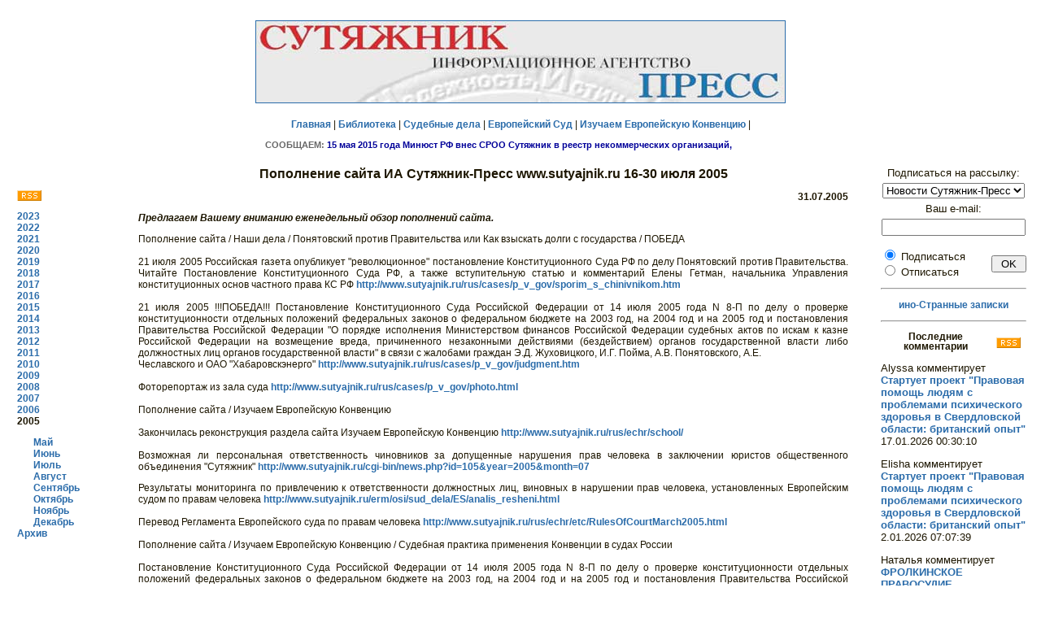

--- FILE ---
content_type: text/html; charset=windows-1251'
request_url: http://www.sutyajnik.ru/news/2005/07/108.html
body_size: 21498
content:
<!DOCTYPE html PUBLIC "-//W3C//DTD HTML 4.0 Transitional//EN">
<html>
<head>
   <link rel="alternate" type="application/rss+xml" title="RSS" href="http://sutyajnik.ru/news/rss.xml">	
   <meta http-equiv="Content-Type" content="text/html; charset=windows-1251">
   <meta name="KeyWords" content="ñóòÿæíèê, ïðàâî, ÷åëîâåê, ñóä, çàùèòà, íîâîñòè">
<title>Ïîïîëíåíèå ñàéòà ÈÀ Ñóòÿæíèê-Ïðåññ www.sutyajnik.ru 16-30 èþëÿ 2005</title>
<link rel="stylesheet" type="text/css" href="/styles/styles.css">

<style>
body {
	background-color: #FFFFFF;
}
H2 {
	FONT-WEIGHT: bold; FONT-SIZE: 12px; COLOR: #1D1601; LINE-HEIGHT: 12px; FONT-FAMILY: Verdana,Arial,Helvetica,sans-serif; TEXT-DECORATION: none; text-align: center
}
p   {text-align: justify}
h1  {font-size: 130%; font-weight: bold; text-align: center}
ul  {margin-left: 0}
li  {margin-bottom: 40}
img {margin: 7}
.style3 {font-size: 13}

</style>

</head>
<body text="#000000" bgcolor="#FFFFFF" link="#0000EE" vlink="#551A8B" alink="#FF0000">
<center>
   <table BORDER=0 CELLSPACING=0 CELLPADDING=10 WIDTH="100%" >
<tr>
<td colspan="4">
<p style="text-align: center">
<a href="/news/">
<img border="1" src="/rus/original-art/sutyajnik_press_long.jpg" width="650" height="100"></a></p>
<p style="text-align: center">
<a href="/index.html">Ãëàâíàÿ</a> | 
<a href="/rus/library/index.html">Áèáëèîòåêà</a> | 
<a href="/cases/">Ñóäåáíûå äåëà</a> |
<a href="/rus/echr/index.html">Åâðîïåéñêèé Ñóä</a> | 
<a href="/rus/echr/school/index.html">Èçó÷àåì Åâðîïåéñêóþ Êîíâåíöèþ</a> | 
<p><center><IFRAME marginwidth=629 marginheight=13 src="/rus/kratko/index/ticker.html" frameborder=0 width=629  scrolling=no height=13 name="I1"></IFRAME></center>
</p>

<!--
<div id='ya_news'></div>
-->

</td>
</tr>
<tr>
<td width="12%" valign="top">
<table><tr>
<td>
<p>&nbsp;</p>
<a href="http://sutyajnik.ru/news/rss.xml"><IMG src="/images/rss.png" border="0" style="margin: 0"></a>
<p><b>
<a href='/news/2023/08/'>2023</a><br><a href='/news/2022/01/'>2022</a><br><a href='/news/2021/01/'>2021</a><br><a href='/news/2020/01/'>2020</a><br><a href='/news/2019/01/'>2019</a><br><a href='/news/2018/01/'>2018</a><br><a href='/news/2017/01/'>2017</a><br><a href='/news/2016/01/'>2016</a><br><a href='/news/2015/01/'>2015</a><br><a href='/news/2014/01/'>2014</a><br><a href='/news/2013/01/'>2013</a><br><a href='/news/2012/01/'>2012</a><br><a href='/news/2011/01/'>2011</a><br><a href='/news/2010/01/'>2010</a><br><a href='/news/2009/01/'>2009</a><br><a href='/news/2008/01/'>2008</a><br><a href='/news/2007/01/'>2007</a><br><a href='/news/2006/01/'>2006</a><br>2005<br><div style='margin-left: 20'><a href='/news/2005/05/'>Ìàé</a><br><a href='/news/2005/06/'>Èþíü</a><br><a href='/news/2005/07/'>Èþëü</a><br><a href='/news/2005/08/'>Àâãóñò</a><br><a href='/news/2005/09/'>Ñåíòÿáðü</a><br><a href='/news/2005/10/'>Îêòÿáðü</a><br><a href='/news/2005/11/'>Íîÿáðü</a><br><a href='/news/2005/12/'>Äåêàáðü</a><br></div><a href="/rus/news/archiv.html">Àðõèâ</a>
</b>
</td></tr></table>
</td>
<td width="70%" valign="top">
<h1>Ïîïîëíåíèå ñàéòà ÈÀ Ñóòÿæíèê-Ïðåññ www.sutyajnik.ru 16-30 èþëÿ 2005</h1>
			  <p style='text-align: right'><b>31.07.2005</b></p>
			  <p><b><i>Ïðåäëàãàåì Âàøåìó âíèìàíèþ åæåíåäåëüíûé îáçîð ïîïîëíåíèé 
ñàéòà.</i></b></p>
			  <p><p>Ïîïîëíåíèå ñàéòà / Íàøè äåëà / Ïîíÿòîâñêèé ïðîòèâ Ïðàâèòåëüñòâà èëè Êàê 
âçûñêàòü äîëãè ñ ãîñóäàðñòâà / ÏÎÁÅÄÀ<br>
<br>
21 èþëÿ 2005 Ðîññèéñêàÿ ãàçåòà îïóáëèêóåò "ðåâîëþöèîííîå" ïîñòàíîâëåíèå 
Êîíñòèòóöèîííîãî Ñóäà ÐÔ ïî äåëó Ïîíÿòîâñêèé ïðîòèâ Ïðàâèòåëüñòâà. ×èòàéòå 
Ïîñòàíîâëåíèå Êîíñòèòóöèîííîãî Ñóäà ÐÔ, à òàêæå âñòóïèòåëüíóþ ñòàòüþ è 
êîììåíòàðèé Åëåíû Ãåòìàí, íà÷àëüíèêà Óïðàâëåíèÿ êîíñòèòóöèîííûõ îñíîâ ÷àñòíîãî 
ïðàâà ÊÑ ÐÔ
<a href="http://www.sutyajnik.ru/rus/cases/p_v_gov/sporim_s_chinivnikom.htm">
http://www.sutyajnik.ru/rus/cases/p_v_gov/sporim_s_chinivnikom.htm</a>  <br>
<br>
21 èþëÿ 2005 !!!ÏÎÁÅÄÀ!!! Ïîñòàíîâëåíèå Êîíñòèòóöèîííîãî Ñóäà Ðîññèéñêîé 
Ôåäåðàöèè îò 14 èþëÿ 2005 ãîäà N 8-Ï ïî äåëó î ïðîâåðêå êîíñòèòóöèîííîñòè 
îòäåëüíûõ ïîëîæåíèé ôåäåðàëüíûõ çàêîíîâ î ôåäåðàëüíîì áþäæåòå íà 2003 ãîä, íà 
2004 ãîä è íà 2005 ãîä è ïîñòàíîâëåíèÿ Ïðàâèòåëüñòâà Ðîññèéñêîé Ôåäåðàöèè "Î 
ïîðÿäêå èñïîëíåíèÿ Ìèíèñòåðñòâîì ôèíàíñîâ Ðîññèéñêîé Ôåäåðàöèè ñóäåáíûõ àêòîâ ïî 
èñêàì ê êàçíå Ðîññèéñêîé Ôåäåðàöèè íà âîçìåùåíèå âðåäà, ïðè÷èíåííîãî íåçàêîííûìè 
äåéñòâèÿìè (áåçäåéñòâèåì) îðãàíîâ ãîñóäàðñòâåííîé âëàñòè ëèáî äîëæíîñòíûõ ëèö 
îðãàíîâ ãîñóäàðñòâåííîé âëàñòè" â ñâÿçè ñ æàëîáàìè ãðàæäàí Ý.Ä. Æóõîâèöêîãî, 
È.Ã. Ïîéìà, À.Â. Ïîíÿòîâñêîãî, À.Å.<br>
×åñëàâñêîãî è ÎÀÎ "Õàáàðîâñêýíåðãî"
<a href="http://www.sutyajnik.ru/rus/cases/p_v_gov/judgment.htm">
http://www.sutyajnik.ru/rus/cases/p_v_gov/judgment.htm</a>  <br>
<br>
Ôîòîðåïîðòàæ èç çàëà ñóäà
<a href="http://www.sutyajnik.ru/rus/cases/p_v_gov/photo.html">
http://www.sutyajnik.ru/rus/cases/p_v_gov/photo.html</a> <br>
<br>
Ïîïîëíåíèå ñàéòà / Èçó÷àåì Åâðîïåéñêóþ Êîíâåíöèþ<br>
<br>
Çàêîí÷èëàñü ðåêîíñòðóêöèÿ ðàçäåëà ñàéòà Èçó÷àåì Åâðîïåéñêóþ Êîíâåíöèþ
<a href="http://www.sutyajnik.ru/rus/echr/school/">
http://www.sutyajnik.ru/rus/echr/school/</a> <br>
<br>
Âîçìîæíàÿ ëè ïåðñîíàëüíàÿ îòâåòñòâåííîñòü ÷èíîâíèêîâ çà äîïóùåííûå íàðóøåíèÿ 
ïðàâ ÷åëîâåêà â çàêëþ÷åíèè þðèñòîâ îáùåñòâåííîãî îáúåäèíåíèÿ "Ñóòÿæíèê"
<a href="http://www.sutyajnik.ru/cgi-bin/news.php?id=105&year=2005&month=07">
http://www.sutyajnik.ru/cgi-bin/news.php?id=105&year=2005&month=07</a>  </p>
<p>Ðåçóëüòàòû ìîíèòîðèíãà ïî ïðèâëå÷åíèþ ê îòâåòñòâåííîñòè äîëæíîñòíûõ ëèö, 
âèíîâíûõ â íàðóøåíèè ïðàâ ÷åëîâåêà, óñòàíîâëåííûõ Åâðîïåéñêèì ñóäîì ïî ïðàâàì 
÷åëîâåêà
<a href="http://www.sutyajnik.ru/erm/osi/sud_dela/ES/analis_resheni.html">
http://www.sutyajnik.ru/erm/osi/sud_dela/ES/analis_resheni.html</a>  <br>
<br>
Ïåðåâîä Ðåãëàìåíòà Åâðîïåéñêîãî ñóäà ïî ïðàâàì ÷åëîâåêà
<a href="http://www.sutyajnik.ru/rus/echr/etc/RulesOfCourtMarch2005.html">
http://www.sutyajnik.ru/rus/echr/etc/RulesOfCourtMarch2005.html</a> <br>
<br>
Ïîïîëíåíèå ñàéòà / Èçó÷àåì Åâðîïåéñêóþ Êîíâåíöèþ / Ñóäåáíàÿ ïðàêòèêà ïðèìåíåíèÿ 
Êîíâåíöèè â ñóäàõ Ðîññèè<br>
<br>
Ïîñòàíîâëåíèå Êîíñòèòóöèîííîãî Ñóäà Ðîññèéñêîé Ôåäåðàöèè îò 14 èþëÿ 2005 ãîäà N 
8-Ï ïî äåëó î ïðîâåðêå êîíñòèòóöèîííîñòè îòäåëüíûõ ïîëîæåíèé ôåäåðàëüíûõ çàêîíîâ 
î ôåäåðàëüíîì áþäæåòå íà 2003 ãîä, íà 2004 ãîä è íà 2005 ãîä è ïîñòàíîâëåíèÿ 
Ïðàâèòåëüñòâà Ðîññèéñêîé Ôåäåðàöèè "Î ïîðÿäêå èñïîëíåíèÿ Ìèíèñòåðñòâîì ôèíàíñîâ 
Ðîññèéñêîé Ôåäåðàöèè ñóäåáíûõ àêòîâ ïî èñêàì ê êàçíå Ðîññèéñêîé Ôåäåðàöèè íà 
âîçìåùåíèå âðåäà, ïðè÷èíåííîãî íåçàêîííûìè äåéñòâèÿìè (áåçäåéñòâèåì) îðãàíîâ 
ãîñóäàðñòâåííîé âëàñòè ëèáî äîëæíîñòíûõ ëèö îðãàíîâ ãîñóäàðñòâåííîé âëàñòè" â 
ñâÿçè ñ æàëîáàìè ãðàæäàí Ý.Ä. Æóõîâèöêîãî, È.Ã. Ïîéìà, À.Â. Ïîíÿòîâñêîãî, À.Å. 
×åñëàâñêîãî è ÎÀÎ "Õàáàðîâñêýíåðãî" (ïðèìåíåíèå äåë "Õîðíñáè ïðîòèâ Ãðåöèè" 
(Hornsby v. Grece.); "Áóðäîâ ïðîòèâ Ðîññèè" (Burdov v. Russia); "Âàññåðìàí 
ïðîòèâ Ðîññèè" (Wasserman v. Russia); "Ñòðýí Ãðèê Ðèôàéíåðèç" è Ñòðàòèñ 
Àíäðåàäèñ ïðîòèâ Ãðåöèè" (Stran Greek Refineries and Stratis Andreadis v. 
Greece).<br>
<a href="http://www.sutyajnik.ru/rus/cases/p_v_gov/judgment.htm">
http://www.sutyajnik.ru/rus/cases/p_v_gov/judgment.htm</a> </p>
<p>Ïîäðîáíåå î äåëå ñì â Ïîíÿòîâñêèé ïðîòèâ Ðîññèè
<a href="http://www.sutyajnik.ru/rus/cases/p_v_gov/">
http://www.sutyajnik.ru/rus/cases/p_v_gov/</a> <br>
<br>
Ïîïîëíåíèå ñàéòà / Íàøè ïðîåêòû / Ïðàêòè÷åñêàÿ øêîëà äëÿ ìîëîäûõ þðèñòîâ<br>
<br>
Ìåæäóíàðîäíûé ýêñïåðò Ìàêñèì Ôåðøòìàí ðàññêàæåò þðèñòàì î çàùèòå ïðàâà íà æèçíü 
íà âòîðîé ñåññèè ïðîåêòà <Ïðàêòè÷åñêàÿ øêîëà äëÿ ìîëîäûõ þðèñòîâ>. Âñå ÷àùå ïðè 
ðàáîòå ñ îáðàùåíèÿìè ãðàæäàí ïðàâîçàùèòíèêè ñòàëêèâàþòñÿ ñ ïðîáëåìîé íàðóøåíèÿ 
ãîñóäàðñòâîì ïðàâà íà æèçíü è ïðàâà íå ïîäâåðãàòüñÿ ïûòêàì, áåñ÷åëîâå÷íîìó è 
óíèæàþùåìó äîñòîèíñòâó îáðàùåíèþ. Èìåííî ýòèì âîïðîñàì ïîñâåùåíà âòîðàÿ ñåññèÿ 
ïðîåêòà <Ïðàêòè÷åñêàÿ øêîëà äëÿ ìîëîäûõ þðèñòîâ ïî ìåæäóíàðîäíîé çàùèòå ïðàâ 
÷åëîâåêà>, êîòîðàÿ ïðîéäåò â Åêàòåðèíáóðãå 27-29 èþëÿ 2005 ãîäà.
<a href="/news/2005/07/99.html">/news/2005/07/99.html</a><br>
<br>
ÏÐÎÃÐÀÌÌÀ ÂÒÎÐÎÉ ÑÅÑÑÈÈ <Ìåæäóíàðîäíûå ñòàíäàðòû çàùèòû ïðàâà íà æèçíü, ïðàâà íå 
ïîäâåðãàòüñÿ ïûòêàì, áåñ÷åëîâå÷íîìó è óíèæàþùåìó äîñòîèíñòâî îáðàùåíèþ>
<a href="http://sutyajnik.ru/rus/actions/eurcom/1_training/materials2.htm">
http://sutyajnik.ru/rus/actions/eurcom/1_training/materials2.htm</a> 
<br>
<br>
Ñàéò ïðîåêòà <a href="http://sutyajnik.ru/rus/actions/eurcom/index.html">
http://sutyajnik.ru/rus/actions/eurcom/index.html</a> </p>

<br clear =all><p><hr>


<script language="JavaScript">

function validFormComm(f) {
	if(/[<>%&]+/.test(f.nick.value) || /[<>%&]+/.test(f.comment.value)) alert("Íåäîïóñòèìûå ñèìâîëû (<>%&) â ïîëå ââîäà!")
	else if(!/^\s*([A-Za-z\d\-_\.]+@[A-Za-z\d\-_\.]+\.[a-zA-Z]{2,4}\s*)?$/.test(f.e_mail_com.value)) alert("Íåïðàâèëüíûé e-mail!")
	else if(!f.comment.value.length) alert("Íå ââåäåí òåêñò êîììåíòàðèÿ!")
	else f.submit()
}

</script>

<noindex>

<form method="POST" action="/donate.html">
<p>Åñëè âû õîòèòå ïîääåðæàòü íàøó äåÿòåëüíîñòü, òî ââåäèòå â ïîëå íèæå ñóììó â ðóáëÿõ, êîòîðóþ âû ãîòîâû ïîæåðòâîâàòü 
è êëèêíèòå êíîïêó ðÿäîì:
<p><input type="text" name="summa" value="100" size="10" pattern="^[0-9]+$"> ðóáëåé. &nbsp;&nbsp;&nbsp;&nbsp;&nbsp;
<input type="submit" value="Ïîääåðæàòü" > 
</form>
<hr>
<p>Ïîäåëèòüñÿ â ñîöèàëüíûõ ñåòÿõ:
<p>
&nbsp;<a href="javascript:window.open('http://sharetodiaspora.github.io/?url='+encodeURIComponent(location.href)+'&title='+encodeURIComponent(document.title),'das','location=no,links=no,scrollbars=no,toolbar=no,width=620,height=550');"
   style="padding: 3px 4px 2px; background: #fafafa; border: 1px solid #ddd; font-size: 13px; color: #222; text-decoration: none; vertical-align: top;">
	<img src="https://joindiaspora.com/favicon.ico" style="border: 0px solid;" /> Diaspora*
</a>
</p>

<script type="text/javascript" src="//yandex.st/share/share.js"
charset="utf-8"></script>
<div class="yashare-auto-init" data-yashareL10n="ru"
 data-yashareType="button" data-yashareQuickServices="facebook,vkontakte,gplus,twitter,odnoklassniki,lj,moimir,yaru"

></div> 

</noindex>

<a name="comments"></a>
<h2>Êîììåíòàðèè:</h2>
<a name="add"></a>
<p><b><i>Äîáàâèòü êîììåíòàðèé:</i></b></p>


<form name="comments" id="comments" method="post" action="/news/2005/07/108.html#comments" onSubmit="validFormComm(this); return false">
    <p>Âàøå èìÿ èëè íèê:</p>
    <p><input name="nick" type="text" value="Anonymous" id="nick" size="40"></p>
    <p class='style3'>(<a href='http://sutyajnik.ru/auth.html' class='submenu'>Âîéòè?</a> 
	    <noindex><a href='http://forum.sutyajnik.ru/index.php?m=profile&a=rules' class='submenu'>Çàðåãèñòðèðîâàòüñÿ?</a></noindex>
	    <noindex><a href='http://forum.sutyajnik.ru/index.php?m=profile&a=password' class='submenu'>Çàáûëè ïàðîëü?</a></noindex>
	    <a href='http://sutyajnik.ru/auth.html' class='submenu'>Âîéòè ïîä OpenID?</a>)</p>
    <p>Âàø e-mail (íå îáÿçàòåëåí, åñëè óêàæåòå - áóäåò îïóáëèêîâàí íà ñàéòå):</p>
    <p>
      <input name="e_mail_com" type="text" value="" size="40"> 
    </p>
    <p>Âàø êîììåíòàðèé:</p>
    <p>
      <textarea name="comment" cols="50" rows="10"></textarea> 
    </p>
    <p>Ââåäèòå öèôðû è áóêâû ñ êàðòèíêè (çàùèòà îò ñïàì-ðîáîòîâ):</p>
	<p><img src="/cgi-bin/def/index.php?PHPSESSID=3805fd254583433386ebc5182666c018">
	&nbsp;&nbsp;&nbsp;&nbsp;&nbsp;&nbsp;&nbsp;&nbsp;
	<input type="text" name="keystring"></p>
    <p>
      <input name="submit" type="submit" id="submit" value="Îòïðàâèòü"> 
    </p>
    </form>
    <p>&nbsp;        </p>
</td>
<td width="15%" valign="top" style="padding-left: 30">


<script language="JavaScript" type="text/javascript">
function validFormSub(f) {
if(!/^\s*[A-Za-z\d\-_\.]+@[A-Za-z\d\-_\.]+\.[a-zA-Z]{2,4}\s*$/.test(f.e_mail.value)) alert("Íåïðàâèëüíûé e-mail!")
else f.submit()
}
</script> 


<form name="subscribe" method="post" action="/cgi-bin/subscribe.php" onSubmit="validFormSub(this); return false">

<p style="text-align: center" class="style3">Ïîäïèñàòüñÿ íà ðàññûëêó:<br>

<select name="list_id" size="1" class="style3" style="margin-top: 5px; margin-bottom: 5px">
        <option value="1" selected>Íîâîñòè Ñóòÿæíèê-Ïðåññ</option>
      </select><br>
       Âàø e-mail: <br>
      <input name="e_mail" type="text" id="e_mail" size="20" maxlength="255" style="margin-top: 5px; margin-bottom: 1px">
    <br>
<div style="text-align: left; margin-top: 0px; float: left" class="style3">
      <input name="subscribe" type="radio" value="1" checked> 
      Ïîäïèñàòüñÿ
     <br> <input name="subscribe" type="radio" value="2">
Îòïèñàòüñÿ <br>
</div>
    <div style="float: right">  <input name="submit" type="submit" id="submit" value=" OK " style="margin-top: 10px">
</div>
<br clear=all>

  </form>

<hr align="center">
     
<p style="text-align: center"><a target="_blank" href="/ljb/">èíî-Ñòðàííûå çàïèñêè</a>

</p>

<p><hr align="center">

  
<p><a href='/comments/rss.xml'><img src='/images/rss.png' border=0 align=right></a><h2>Ïîñëåäíèå êîììåíòàðèè</h2><p class='style3' style='text-align: left'>Alyssa êîììåíòèðóåò
			  <br><a href='http://sutyajnik.ru/news/2007/04/733.html#17728' class='style3' title='Ñòàðòóåò ïðîåêò "Ïðàâîâàÿ ïîìîùü ëþäÿì ñ ïðîáëåìàìè ïñèõè÷åñêîãî çäîðîâüÿ â Ñâåðäëîâñêîé îáëàñòè: áðèòàíñêèé îïûò"'>Ñòàðòóåò ïðîåêò "Ïðàâîâàÿ ïîìîùü ëþäÿì ñ ïðîáëåìàìè ïñèõè÷åñêîãî çäîðîâüÿ â Ñâåðäëîâñêîé îáëàñòè: áðèòàíñêèé îïûò"</a><br>
		      17.01.2026 00:30:10</p>
<p class='style3' style='text-align: left'>Elisha êîììåíòèðóåò
			  <br><a href='http://sutyajnik.ru/news/2007/04/733.html#17727' class='style3' title='Ñòàðòóåò ïðîåêò "Ïðàâîâàÿ ïîìîùü ëþäÿì ñ ïðîáëåìàìè ïñèõè÷åñêîãî çäîðîâüÿ â Ñâåðäëîâñêîé îáëàñòè: áðèòàíñêèé îïûò"'>Ñòàðòóåò ïðîåêò "Ïðàâîâàÿ ïîìîùü ëþäÿì ñ ïðîáëåìàìè ïñèõè÷åñêîãî çäîðîâüÿ â Ñâåðäëîâñêîé îáëàñòè: áðèòàíñêèé îïûò"</a><br>
		      2.01.2026 07:07:39</p>
<p class='style3' style='text-align: left'>Íàòàëüÿ êîììåíòèðóåò
			  <br><a href='http://sutyajnik.ru/news/2015/12/2570.html#17726' class='style3' title='ÔÐÎËÊÈÍÑÊÎÅ ÏÐÀÂÎÑÓÄÈÅ ÂÅÐÕÎÂÍÎÃÎ ÑÓÄÀ ÏÎ ÄÅËÓ ÀËÈÍÛ ÑÀÁËÈÍÎÉ'>ÔÐÎËÊÈÍÑÊÎÅ ÏÐÀÂÎÑÓÄÈÅ ÂÅÐÕÎÂÍÎÃÎ ÑÓÄÀ ÏÎ ÄÅËÓ ÀËÈÍÛ ÑÀÁËÈÍÎÉ</a><br>
		      1.01.2026 14:54:56</p>
<p class='style3' style='text-align: left'>Chu êîììåíòèðóåò
			  <br><a href='http://sutyajnik.ru/cases/495.html#17725' class='style3' title='Ïðîôñîþç äîêåðîâ Òóàïñå ïðîòèâ Ðîññèè'>Ïðîôñîþç äîêåðîâ Òóàïñå ïðîòèâ Ðîññèè</a><br>
		      25.12.2025 16:09:02</p>
<p class='style3' style='text-align: left'>Domenic êîììåíòèðóåò
			  <br><a href='http://sutyajnik.ru/news/2007/04/733.html#17724' class='style3' title='Ñòàðòóåò ïðîåêò "Ïðàâîâàÿ ïîìîùü ëþäÿì ñ ïðîáëåìàìè ïñèõè÷åñêîãî çäîðîâüÿ â Ñâåðäëîâñêîé îáëàñòè: áðèòàíñêèé îïûò"'>Ñòàðòóåò ïðîåêò "Ïðàâîâàÿ ïîìîùü ëþäÿì ñ ïðîáëåìàìè ïñèõè÷åñêîãî çäîðîâüÿ â Ñâåðäëîâñêîé îáëàñòè: áðèòàíñêèé îïûò"</a><br>
		      18.12.2025 16:53:22</p>
<p class='style3' style='text-align: left'>Jessica êîììåíòèðóåò
			  <br><a href='http://sutyajnik.ru/news/2007/04/733.html#17723' class='style3' title='Ñòàðòóåò ïðîåêò "Ïðàâîâàÿ ïîìîùü ëþäÿì ñ ïðîáëåìàìè ïñèõè÷åñêîãî çäîðîâüÿ â Ñâåðäëîâñêîé îáëàñòè: áðèòàíñêèé îïûò"'>Ñòàðòóåò ïðîåêò "Ïðàâîâàÿ ïîìîùü ëþäÿì ñ ïðîáëåìàìè ïñèõè÷åñêîãî çäîðîâüÿ â Ñâåðäëîâñêîé îáëàñòè: áðèòàíñêèé îïûò"</a><br>
		      16.12.2025 18:27:20</p>
<p class='style3' style='text-align: left'>Maximo êîììåíòèðóåò
			  <br><a href='http://sutyajnik.ru/news/2007/04/733.html#17722' class='style3' title='Ñòàðòóåò ïðîåêò "Ïðàâîâàÿ ïîìîùü ëþäÿì ñ ïðîáëåìàìè ïñèõè÷åñêîãî çäîðîâüÿ â Ñâåðäëîâñêîé îáëàñòè: áðèòàíñêèé îïûò"'>Ñòàðòóåò ïðîåêò "Ïðàâîâàÿ ïîìîùü ëþäÿì ñ ïðîáëåìàìè ïñèõè÷åñêîãî çäîðîâüÿ â Ñâåðäëîâñêîé îáëàñòè: áðèòàíñêèé îïûò"</a><br>
		      13.12.2025 08:47:36</p>
<div id='yar2'></div>


<h2>Ñóòÿæíèêîì èçäàíû:</h2>
<ul style="margin-left: 20">
<li>
<b><a target="_blank" href="/rus/library/sborniki/echr6">"Ïðèìåíåíèå Åâðîïåéñêîé êîíâåíöèè ïî ïðàâàì ÷åëîâåêà â ñóäàõ Ðîññèè"</a></li>
<li>
<b><a target="_blank" href="/news/2006/06/496.html">Ñåðèÿ "Ìåæäóíàðîäíàÿ çàùèòà ïðàâ ÷åëîâåêà"</a></li>
<li>
<b><a target="_blank" href="/rus/library/sborniki/sud_zasch">"Ñóäåáíàÿ çàùèòà ïðàâ ãðàæäàí îò íåçàêîííûõ íîðìàòèâíûõ àêòîâ"</a></li>
</ul>

</td>
</tr>
<tr>
<td colspan="4">
  <p>&nbsp;</p>
  <p style='text-align: center'><b><noindex><a target="_blank" href="http://forum.sutyajnik.ru">×òî âû äóìàåòå îá ýòîì? (Ôîðóì)</a> </noindex></b>
    </p>
</td>
</tr>
</table>
</center>
<p>&nbsp;</p>
<hr>
<table>
</td>
<td width="90%">
<p style='text-align: center'>
Ïðè ïåðåïå÷àòêå ìàòåðèàëîâ ññûëêà íà sutyajnik.ru 
è èíôîðìàöèîííîå àãåíòñòâî «Ñóòÿæíèê-Ïðåññ» îáÿçàòåëüíà</p>
<div style="float: left">ÈÀ Ñóòÿæíèê-Ïðåññ</div>
<div  style="float: right">+7-343-355-36-51</div>
</td></tr>
</table>
<!--
<center>

<p>&nbsp;  </p>
<p style="text-align: center">Ïðè ðåàëèçàöèè ïðîåêòà èñïîëüçóþòñÿ ñðåäñòâà ãîñóäàðñòâåííîé ïîääåðæêè, âûäåëåííûå â êà÷åñòâå ãðàíòà â ñîîòâåòñòâèè ñ
ðàñïîðÿæåíèåì Ïðåçèäåíòà Ðîññèéñêîé Ôåäåðàöèè  è íà îñíîâàíèè êîíêóðñà, ïðîâåäåííîãî 
<a href="http://www.civildignity.ru/ru/" target="_blank">Äâèæåíèåì "Ãðàæäàíñêîå äîñòîèíñòâî"</a></p>

<p>&nbsp;</p>
<p style="text-align: center"> <b> &quot;Ñóòÿæíèê&quot; áëàãîäàðèò çà ïîääåðæêó Ôîíä Äæîíà Ä. è Êýòðèí Ò. Ìàêàðòóðîâ </b>
  <p style="text-align: center"><a href="http://www.macfound.ru/" target="_blank"> 
<img border="0" src="/rus/original-art/macarthur.jpe" width="100" height="53" alt=""></a>

<p>&nbsp;</p>

</center>
-->
<style>
.klinks {
	font-size:10px;
	text-align:center;
}
.klinks a:link, .klinks a:visited, .klinks a:active {
	font-size:10px;
}
</style>

<div class="klinks">
<!--check code--><!--3a9f6b4e--><!--9c7ec26b--></div>

<center>
<!--
<p>&nbsp;  </p>
<p>&nbsp;</p>

<p style="text-align: center"><a href="http://www.control66.ru/" target="_blank">
<img src="http://control.org.ru/documents/banner88x31.png" width=200 height=48 alt="ÎÄ Íàðîäíûé Êîíòðîëü" border="0">
</a>
 </p>
-->
<noindex>
<!-- <script type="text/javascript" src="http://api.leadiacloud.com/wi1.js?p=lawyer&w=1641&pos=right&margin=0&t=robot&f=roboform&color=red"></script>-->

<!-- Íà÷àëî êîäà ñ÷åò÷èêà ÓðàëWeb -->
<script language="JavaScript" type="text/javascript">
<!--
  uralweb_d=document;
  uralweb_a='';
  uralweb_a+='&r='+escape(uralweb_d.referrer);
  uralweb_js=10;
//-->
</script>
<script language="JavaScript1.1" type="text/javascript">
<!--
  uralweb_a+='&j='+navigator.javaEnabled();
  uralweb_js=11;
//-->
</script>
<script language="JavaScript1.2" type="text/javascript">
<!--
  uralweb_s=screen;
  uralweb_a+='&s='+uralweb_s.width+'*'+uralweb_s.height;
  uralweb_a+='&d='+(uralweb_s.colorDepth?uralweb_s.colorDepth:uralweb_s.pixelDepth);
  uralweb_js=12;
//-->
</script>
<script language="JavaScript1.3" type="text/javascript">
<!--
  uralweb_js=13;
//-->
</script>
<script language="JavaScript" type="text/javascript">
<!--
uralweb_d.write('<a href="http://www.uralweb.ru/rating/go/sutyajnik">'+
'<img border="0" src="http://hc.uralweb.ru/hc/sutyajnik?js='+
uralweb_js+'&amp;rand='+Math.random()+uralweb_a+
'" width="88" height="31" alt="ÓðàëWeb"><'+'/a>');
//-->
</script>
<noscript>
<a href="http://www.uralweb.ru/rating/go/sutyajnik" rel="nofollow">
<img border="0" src="http://hc.uralweb.ru/hc/sutyajnik?js=0" width="88" height="31" alt="ÓðàëWeb"></a>
</noscript> 
<!-- êîíåö êîäà ñ÷åò÷èêà ÓðàëWeb -->

  <!-- SpyLOG f:0201 --> 
  <script language="javascript" type="text/javascript"><!--

Mu="u5359.22.spylog.com";Md=document;Mnv=navigator;Mp=1;

Mn=(Mnv.appName.substring(0,2)=="Mi")?0:1;Mrn=Math.random();

Mt=(new Date()).getTimezoneOffset();

Mz="p="+Mp+"&rn="+Mrn+"&t="+Mt;

My="";
My+="<a href='http://"+Mu+"/cnt?cid=535922&f=3&p="+Mp+"&rn="+Mrn+"' target='_blank'>";

My+="<img src='http://"+Mu+"/cnt?cid=535922&"+Mz+"&r="+escape(Md.referrer)+"&pg="+escape(window.location.href)+"' border=0 alt='SpyLOG'>";

My+="</a>";Md.write(My);//--></script> 
<noscript> 
<a href="http://u5359.22.spylog.com/cnt?cid=535922&f=3&p=1" target="_blank" rel="nofollow"><img SRC="http://u5359.22.spylog.com/cnt?cid=535922&p=1" ALT="SpyLOG" NOSAVE BORDER=0 height=31 width=88></a>
</noscript> 
<!-- SpyLOG --> 


 <!-- HotLog -->
<span id="hotlog_counter"></span>
<span id="hotlog_dyn"></span>
<script type="text/javascript">
var hot_s = document.createElement('script');
hot_s.type = 'text/javascript'; hot_s.async = true;
hot_s.src = 'http://js.hotlog.ru/dcounter/176624.js';
hot_d = document.getElementById('hotlog_dyn');
hot_d.appendChild(hot_s);
</script>
<noscript>
<a href="http://click.hotlog.ru/?176624" target="_blank" rel="nofollow"><img
src="http://hit8.hotlog.ru/cgi-bin/hotlog/count?s=176624&amp;im=705" border="0"
alt="HotLog"></a>
</noscript>
<!-- /HotLog -->


</noindex>
</center>


<script src="http://www.google-analytics.com/urchin.js" type="text/javascript">
</script>
<script type="text/javascript">
_uacct = "UA-1154586-1";
urchinTracker();
</script>


<style>
.footerinfo {
	text-align:center;
	color: #1D1601;
	font-size: 12px;
	FONT-FAMILY: Verdana,Arial,Helvetica,sans-serif;
}
</style>
<div class="footerinfo">
15.05.2015ã. ðàñïîðÿæåíèåì Ìèíþñòà ÐÔ ÑÐÎÎ "Ñóòÿæíèê" âêëþ÷åíà â ðååñòð èíîñòðàííûõ àãåíòîâ.
</div>

</body>
</html>
